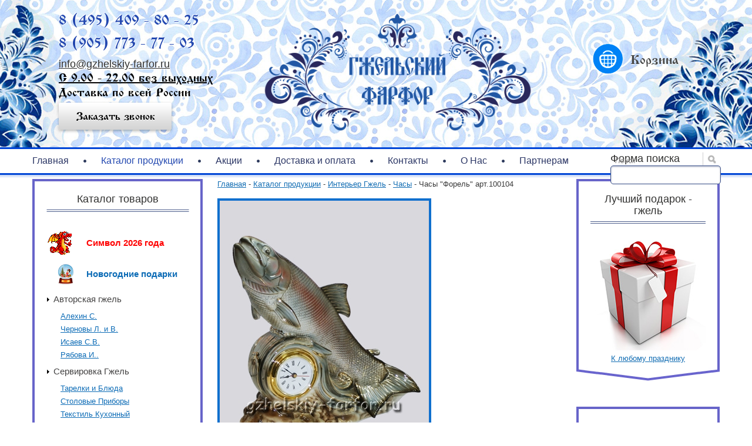

--- FILE ---
content_type: text/html; charset=utf-8
request_url: https://gzhelskiy-farfor.ru/katalog/chasy/chasy-forel-art100104
body_size: 9845
content:
<!DOCTYPE html PUBLIC "-//W3C//DTD XHTML+RDFa 1.0//EN"
  "http://www.w3.org/MarkUp/DTD/xhtml-rdfa-1.dtd">
<html xmlns="http://www.w3.org/1999/xhtml" xml:lang="ru" version="XHTML+RDFa 1.0" dir="ltr"
  xmlns:content="http://purl.org/rss/1.0/modules/content/"
  xmlns:dc="http://purl.org/dc/terms/"
  xmlns:foaf="http://xmlns.com/foaf/0.1/"
  xmlns:og="http://ogp.me/ns#"
  xmlns:rdfs="http://www.w3.org/2000/01/rdf-schema#"
  xmlns:sioc="http://rdfs.org/sioc/ns#"
  xmlns:sioct="http://rdfs.org/sioc/types#"
  xmlns:skos="http://www.w3.org/2004/02/skos/core#"
  xmlns:xsd="http://www.w3.org/2001/XMLSchema#">

<head profile="http://www.w3.org/1999/xhtml/vocab">
	<base href="https://gzhelskiy-farfor.ru" />
  <meta http-equiv="Content-Type" content="text/html; charset=utf-8" />
<link rel="shortcut icon" href="https://gzhelskiy-farfor.ru/sites/all/themes/mytheme/favicon.ico" type="image/vnd.microsoft.icon" />
<link rel="shortlink" href="/node/2179" />
  <title>Часы &quot;Форель&quot; арт.100104 - Гжельский Фарфор</title>
  <style type="text/css" media="all">
@import url("https://gzhelskiy-farfor.ru/modules/system/system.base.css?rpb2ll");
@import url("https://gzhelskiy-farfor.ru/modules/system/system.menus.css?rpb2ll");
@import url("https://gzhelskiy-farfor.ru/modules/system/system.messages.css?rpb2ll");
@import url("https://gzhelskiy-farfor.ru/modules/system/system.theme.css?rpb2ll");
</style>
<style type="text/css" media="all">
@import url("https://gzhelskiy-farfor.ru/modules/comment/comment.css?rpb2ll");
@import url("https://gzhelskiy-farfor.ru/modules/field/theme/field.css?rpb2ll");
@import url("https://gzhelskiy-farfor.ru/modules/node/node.css?rpb2ll");
@import url("https://gzhelskiy-farfor.ru/modules/search/search.css?rpb2ll");
@import url("https://gzhelskiy-farfor.ru/modules/user/user.css?rpb2ll");
@import url("https://gzhelskiy-farfor.ru/sites/all/modules/views/css/views.css?rpb2ll");
</style>
<style type="text/css" media="all">
@import url("https://gzhelskiy-farfor.ru/sites/all/modules/colorbox/styles/default/colorbox_style.css?rpb2ll");
@import url("https://gzhelskiy-farfor.ru/sites/all/modules/ctools/css/ctools.css?rpb2ll");
@import url("https://gzhelskiy-farfor.ru/sites/all/modules/commerce/modules/product/theme/commerce_product.theme.css?rpb2ll");
</style>
<style type="text/css" media="all">
@import url("https://gzhelskiy-farfor.ru/sites/all/themes/mytheme/style.css?rpb2ll");
@import url("https://gzhelskiy-farfor.ru/sites/all/themes/mytheme/libs/jquery.jscrollpane.css?rpb2ll");
</style>
<style type="text/css" media="print">
@import url("https://gzhelskiy-farfor.ru/sites/all/themes/mytheme/print.css?rpb2ll");
</style>
  <script type="text/javascript" src="https://gzhelskiy-farfor.ru/misc/jquery.js?v=1.4.4"></script>
<script type="text/javascript" src="https://gzhelskiy-farfor.ru/misc/jquery.once.js?v=1.2"></script>
<script type="text/javascript" src="https://gzhelskiy-farfor.ru/misc/drupal.js?rpb2ll"></script>
<script type="text/javascript" src="https://gzhelskiy-farfor.ru/sites/default/files/languages/ru_AVdrHj652IbTwf2ArBYHGmF2DP9L7kg3ZDg4zvL7q90.js?rpb2ll"></script>
<script type="text/javascript" src="https://gzhelskiy-farfor.ru/sites/all/libraries/colorbox/jquery.colorbox-min.js?rpb2ll"></script>
<script type="text/javascript" src="https://gzhelskiy-farfor.ru/sites/all/modules/colorbox/js/colorbox.js?rpb2ll"></script>
<script type="text/javascript" src="https://gzhelskiy-farfor.ru/sites/all/modules/colorbox/styles/default/colorbox_style.js?rpb2ll"></script>
<script type="text/javascript" src="https://gzhelskiy-farfor.ru/misc/ajax.js?rpb2ll"></script>
<script type="text/javascript" src="https://gzhelskiy-farfor.ru/sites/all/themes/mytheme/libs/jquery.min.js?rpb2ll"></script>
<script type="text/javascript" src="https://gzhelskiy-farfor.ru/sites/all/themes/mytheme/libs/jquery.mousewheel.js?rpb2ll"></script>
<script type="text/javascript" src="https://gzhelskiy-farfor.ru/sites/all/themes/mytheme/libs/jquery.jscrollpane.min.js?rpb2ll"></script>
<script type="text/javascript" src="https://gzhelskiy-farfor.ru/sites/all/themes/mytheme/libs/jquery.color.js?rpb2ll"></script>
<script type="text/javascript" src="https://gzhelskiy-farfor.ru/sites/all/themes/mytheme/libs/jquery.maskedinput.js?rpb2ll"></script>
<script type="text/javascript" src="https://gzhelskiy-farfor.ru/sites/all/themes/mytheme/lib.js?rpb2ll"></script>
<script type="text/javascript" src="https://gzhelskiy-farfor.ru/sites/all/themes/mytheme/script.js?rpb2ll"></script>
<script type="text/javascript">
<!--//--><![CDATA[//><!--
jQuery.extend(Drupal.settings, {"basePath":"\/","pathPrefix":"","ajaxPageState":{"theme":"mytheme","theme_token":"WxTLoMCUinzfGNKsZHqiYnPrvUv2O_MU3JZ1ATW-clY","js":{"misc\/jquery.js":1,"misc\/jquery.once.js":1,"misc\/drupal.js":1,"public:\/\/languages\/ru_AVdrHj652IbTwf2ArBYHGmF2DP9L7kg3ZDg4zvL7q90.js":1,"sites\/all\/libraries\/colorbox\/jquery.colorbox-min.js":1,"sites\/all\/modules\/colorbox\/js\/colorbox.js":1,"sites\/all\/modules\/colorbox\/styles\/default\/colorbox_style.js":1,"sites\/all\/themes\/mytheme\/libs\/jquery.min.js":1,"sites\/all\/themes\/mytheme\/libs\/jquery.mousewheel.js":1,"sites\/all\/themes\/mytheme\/libs\/jquery.jscrollpane.min.js":1,"sites\/all\/themes\/mytheme\/libs\/jquery.color.js":1,"sites\/all\/themes\/mytheme\/libs\/jquery.maskedinput.js":1,"sites\/all\/themes\/mytheme\/lib.js":1,"sites\/all\/themes\/mytheme\/script.js":1,"misc\/ajax.js":1},"css":{"modules\/system\/system.base.css":1,"modules\/system\/system.menus.css":1,"modules\/system\/system.messages.css":1,"modules\/system\/system.theme.css":1,"modules\/comment\/comment.css":1,"modules\/field\/theme\/field.css":1,"modules\/node\/node.css":1,"modules\/search\/search.css":1,"modules\/user\/user.css":1,"sites\/all\/modules\/views\/css\/views.css":1,"sites\/all\/modules\/colorbox\/styles\/default\/colorbox_style.css":1,"sites\/all\/modules\/ctools\/css\/ctools.css":1,"sites\/all\/modules\/commerce\/modules\/product\/theme\/commerce_product.theme.css":1,"sites\/all\/themes\/mytheme\/style.css":1,"sites\/all\/themes\/mytheme\/libs\/jquery.jscrollpane.css":1,"sites\/all\/themes\/mytheme\/print.css":1}},"colorbox":{"transition":"elastic","speed":"350","opacity":"0.85","slideshow":false,"slideshowAuto":true,"slideshowSpeed":"2500","slideshowStart":"start slideshow","slideshowStop":"stop slideshow","current":"{current} \u0438\u0437 {total}","previous":"\u00ab \u041d\u0430\u0437\u0430\u0434","next":"\u0412\u043f\u0435\u0440\u0435\u0434 \u00bb","close":"\u0417\u0430\u043a\u0440\u044b\u0442\u044c","overlayClose":true,"maxWidth":"98%","maxHeight":"98%","initialWidth":"300","initialHeight":"250","fixed":true,"scrolling":true,"mobiledetect":true,"mobiledevicewidth":"480px"}});
//--><!]]>
</script>
  <script>
  (function(i,s,o,g,r,a,m){i['GoogleAnalyticsObject']=r;i[r]=i[r]||function(){
  (i[r].q=i[r].q||[]).push(arguments)},i[r].l=1*new Date();a=s.createElement(o),
  m=s.getElementsByTagName(o)[0];a.async=1;a.src=g;m.parentNode.insertBefore(a,m)
  })(window,document,'script','//www.google-analytics.com/analytics.js','ga');

  ga('create', 'UA-72538978-1', 'auto');
  ga('send', 'pageview');

</script>
</head>
<body class="html not-front not-logged-in no-sidebars page-node page-node- page-node-2179 node-type-product fon" >
    
<div id="site">
		<div class="site-bg" style="background-image: url(https://gzhelskiy-farfor.ru/sites/default/files/field/bg/bg_new.jpg); height: 442px;">
		<div id="header" class="site-region">
			<div class="wrapper">
				<div class="logo">
                  <a href="/">
                    <img src="https://gzhelskiy-farfor.ru/sites/all/themes/mytheme/logo.png" style="width:60%; height:50%;" alt="Гжельский Фарфор" title="Гжельский Фарфор" />
                  </a>
				</div> 
				
								  <div class="region region-header">
    <div id="block-block-3" class="block block-block">
<div class="block-in">
    
  <div class="content">
    <p class="phone" style="margin-bottom:10px; margin-top:10px;">8 (495) 409 - 80 - 25</p>
<p class="phone" style="margin-bottom:10px; margin-top:10px;">8 (905) 773 - 77 - 03</p>
<p class="mail" style="margin-bottom:0px; margin-top:10px;"><a href="mailto:info@gzhelskiy-farfor.ru">info@gzhelskiy-farfor.ru</a></p>
<p class="infotop"><a href="/kontakty" class="infotop">С 9.00 - 22.00 без выходных</a></p>
<div class="infotop">Доставка по всей России </div>
<div class="callback"><span class="btn" rel="729">Заказать звонок</span></div>
  </div>
</div>
</div><div id="block-commerce-cart-cart" class="block block-commerce-cart">
<div class="block-in">
    
  <div class="content">
    <div class="cart-empty-block">Корзина</div>  </div>
</div>
</div>  </div>
			</div>
		</div><!-- header -->

					<div id="logomenu" class="site-region">
				<div class="wrapper">  <div class="region region-logomenu">
    <div id="block-menu-block-1" class="block block-menu-block">
<div class="block-in">
    
  <div class="content">
    <div class="menu-block-wrapper menu-block-1 menu-name-main-menu parent-mlid-0 menu-level-1">
  <ul class="menu"><li class="first leaf menu-mlid-237"><a href="/">Главная</a></li>
<li class="leaf active-trail menu-mlid-730"><a href="/katalog" class="active-trail">Каталог продукции</a></li>
<li class="leaf menu-mlid-1187"><a href="http://gzhelskiy-farfor.ru/gzhel-k-lyubomu-prazdniku" title="">Акции</a></li>
<li class="leaf menu-mlid-733"><a href="/dostavka-i-oplata">Доставка и оплата</a></li>
<li class="leaf menu-mlid-734"><a href="/kontakty">Контакты</a></li>
<li class="leaf menu-mlid-747"><a href="/o-nas">О Нас</a></li>
<li class="last leaf menu-mlid-884"><a href="/dileram">Партнерам</a></li>
</ul></div>
  </div>
</div>
</div><div id="block-search-form" class="block block-search">
<div class="block-in">
    
  <div class="content">
    <form action="/katalog/chasy/chasy-forel-art100104" method="post" id="search-block-form" accept-charset="UTF-8"><div><div class="container-inline">
      <h2 class="element-invisible">Форма поиска</h2>
    <div class="form-item form-type-textfield form-item-search-block-form">
  <label class="element-invisible" for="edit-search-block-form--2">Поиск </label>
 <input title="Введите ключевые слова для поиска." type="text" id="edit-search-block-form--2" name="search_block_form" value="" size="15" maxlength="128" class="form-text" />
</div>
<div class="form-actions form-wrapper" id="edit-actions"><input type="submit" id="edit-submit--2" name="op" value="Поиск" class="form-submit" /></div><input type="hidden" name="form_build_id" value="form-xaNJRd97xTV3AGdMSTutLFM9M3cAg9cMCG2a4dbfOFM" />
<input type="hidden" name="form_id" value="search_block_form" />
</div>
</div></form>  </div>
</div>
</div>  </div>
</div>
			</div>
			</div>

	
	
    <div id="main_body" class="site-region">
	
	<!-- Тут можно бахнуть блок над контентом, после шапки-->
	
	
	<!-- Закрываем блок -->

		<div class="wrapper">
						<div id="left" class="sidebar">  <div class="region region-left">
    <div id="block-menu-block-2" class="block block-menu-block">
<div class="block-in">
    <div class="block-title">
  	<span>Каталог товаров</span>
  </div>
  
  <div class="content">
    <div class="menu-block-wrapper menu-block-2 menu-name-menu-catalog parent-mlid-0 menu-level-1">
  <ul class="menu"><li class="first leaf menu-mlid-866"><a href="/katalog/simvol-2024-goda" title="Символ 2026 года">Символ 2026 года</a></li>
<li class="leaf menu-mlid-1201"><a href="/katalog/novogodnie-podarki" title="Новогодние подарки">Новогодние подарки</a></li>
<li class="expanded menu-mlid-723"><a href="/katalog/avtorskaya-gzhel" title="Авторская гжель">Авторская гжель</a><ul class="menu"><li class="first leaf menu-mlid-727"><a href="/katalog/alehin-s" title="Алехин С.">Алехин С.</a></li>
<li class="leaf menu-mlid-728"><a href="/katalog/chernovy-l-i-v" title="Черновы Л. и В.">Черновы Л. и В.</a></li>
<li class="leaf menu-mlid-729"><a href="/katalog/isaev-sv" title="Исаев С.В.">Исаев С.В.</a></li>
<li class="last leaf menu-mlid-815"><a href="/katalog/ryabova" title="Рябова И..">Рябова И..</a></li>
</ul></li>
<li class="expanded menu-mlid-817"><a href="/katalog/servirovka-gzhel" title="Сервировка Гжель">Сервировка Гжель</a><ul class="menu"><li class="first leaf menu-mlid-825"><a href="/katalog/tarelki-i-blyuda" title="Тарелки и Блюда">Тарелки и Блюда</a></li>
<li class="leaf menu-mlid-824"><a href="/katalog/stolovye-pribory" title="Столовые Приборы">Столовые Приборы</a></li>
<li class="leaf menu-mlid-826"><a href="/katalog/tekstil-kuhonnyy" title="Текстиль Кухонный">Текстиль Кухонный</a></li>
<li class="leaf menu-mlid-818"><a href="/katalog/maslenki-emkosti-dlya-masla" title="Масленки (Емкости Для Масла)">Масленки (Емкости Для Масла)</a></li>
<li class="leaf menu-mlid-823"><a href="/katalog/sousniki" title="Соусники">Соусники</a></li>
<li class="leaf menu-mlid-822"><a href="/katalog/salfetnicy" title="Салфетницы">Салфетницы</a></li>
<li class="leaf menu-mlid-819"><a href="/katalog/molochniki-i-slivochniki" title="Молочники и Сливочники">Молочники и Сливочники</a></li>
<li class="leaf menu-mlid-820"><a href="/katalog/nabory-dlya-speciy-i-solonki" title="Наборы Для Специй и Солонки">Наборы Для Специй и Солонки</a></li>
<li class="leaf menu-mlid-821"><a href="/katalog/razdelochnye-doski" title="Разделочные Доски">Разделочные Доски</a></li>
<li class="leaf menu-mlid-827"><a href="/katalog/hlebnicy-i-suharnicy" title="Хлебницы и Сухарницы">Хлебницы и Сухарницы</a></li>
<li class="last leaf menu-mlid-828"><a href="/katalog/podnosy" title="Подносы">Подносы</a></li>
</ul></li>
<li class="expanded menu-mlid-829"><a href="/katalog/zakuski-gzhel" title="Закуски Гжель">Закуски Гжель</a><ul class="menu"><li class="first leaf menu-mlid-830"><a href="/katalog/ikornicy-i-shprotnicy" title="Икорницы и Шпротницы">Икорницы и Шпротницы</a></li>
<li class="leaf menu-mlid-831"><a href="/katalog/menazhnicy" title="Менажницы">Менажницы</a></li>
<li class="leaf menu-mlid-833"><a href="/katalog/seledochnicy" title="Селедочницы">Селедочницы</a></li>
<li class="last leaf menu-mlid-832"><a href="/katalog/salatnicy" title="Салатницы">Салатницы</a></li>
</ul></li>
<li class="expanded menu-mlid-834"><a href="/katalog/podacha-blyud-gzhel" title="Подача блюд Гжель">Подача блюд Гжель</a><ul class="menu"><li class="first leaf menu-mlid-837"><a href="/katalog/lotki-formy" title="Лотки, Формы">Лотки, Формы</a></li>
<li class="last leaf menu-mlid-835"><a href="/katalog/blinnicy" title="Блинницы">Блинницы</a></li>
</ul></li>
<li class="leaf menu-mlid-838"><a href="/katalog/zharoprochnaya-posuda-gzhel" title="Жаропрочная посуда Гжель">Жаропрочная посуда Гжель</a></li>
<li class="expanded menu-mlid-839"><a href="/katalog/chaepitie-gzhel" title="Чаепитие Гжель">Чаепитие Гжель</a><ul class="menu"><li class="first leaf menu-mlid-840"><a href="/katalog/bokaly-chashki-blyudca" title="Бокалы, чашки, блюдца">Бокалы, чашки, блюдца</a></li>
<li class="leaf menu-mlid-841"><a href="/katalog/chaynye-i-kofeynye-pary" title="Чайные и Кофейные пары">Чайные и Кофейные пары</a></li>
<li class="leaf menu-mlid-842"><a href="/katalog/rozetki-medovnicy-limonnicy" title="Розетки, Медовницы, Лимонницы">Розетки, Медовницы, Лимонницы</a></li>
<li class="leaf menu-mlid-843"><a href="/katalog/konfetnicy-fruktovnicy" title="Конфетницы, Фруктовницы">Конфетницы, Фруктовницы</a></li>
<li class="leaf menu-mlid-844"><a href="/katalog/chayniki-kofeyniki-turki" title="Чайники, Кофейники, Турки">Чайники, Кофейники, Турки</a></li>
<li class="leaf menu-mlid-845"><a href="/katalog/pirozhnicy-tortnicy" title="Пирожницы, Тортницы">Пирожницы, Тортницы</a></li>
<li class="leaf menu-mlid-846"><a href="/katalog/samovary-farforovye" title="Самовары фарфоровые">Самовары фарфоровые</a></li>
<li class="last leaf menu-mlid-847"><a href="/katalog/saharnicy" title="Сахарницы">Сахарницы</a></li>
</ul></li>
<li class="expanded menu-mlid-848"><a href="/katalog/sosudy-gzhel" title="Сосуды Гжель">Сосуды Гжель</a><ul class="menu"><li class="first leaf menu-mlid-849"><a href="/katalog/banki-dlya-sypuchih-produktov" title="Банки для сыпучих продуктов">Банки для сыпучих продуктов</a></li>
<li class="leaf menu-mlid-851"><a href="/katalog/pivnye-kruzhki" title="Пивные кружки">Пивные кружки</a></li>
<li class="leaf menu-mlid-852"><a href="/katalog/shtofy-stopki" title="Штофы, Стопки">Штофы, Стопки</a></li>
<li class="last leaf menu-mlid-850"><a href="/katalog/kuvshiny-kvasniki" title="Кувшины, Квасники">Кувшины, Квасники</a></li>
</ul></li>
<li class="expanded menu-mlid-853"><a href="/katalog/servizy-gzhel" title="Сервизы Гжель">Сервизы Гжель</a><ul class="menu"><li class="first leaf menu-mlid-854"><a href="/katalog/chaynye-kofeynye" title="Чайные, Кофейные">Чайные, Кофейные</a></li>
<li class="leaf menu-mlid-855"><a href="/katalog/stolovye" title="Столовые">Столовые</a></li>
<li class="last leaf menu-mlid-856"><a href="/katalog/nabory-podarochnye" title="Наборы подарочные">Наборы подарочные</a></li>
</ul></li>
<li class="expanded active-trail menu-mlid-857"><a href="/katalog/interer-gzhel" title="Интерьер Гжель" class="active-trail">Интерьер Гжель</a><ul class="menu"><li class="first leaf menu-mlid-858"><a href="/katalog/vazy" title="Вазы">Вазы</a></li>
<li class="leaf menu-mlid-859"><a href="/katalog/elementy-dekora" title="Элементы декора">Элементы декора</a></li>
<li class="leaf menu-mlid-860"><a href="/katalog/lyustry-lampy-svetilniki" title="Люстры, Лампы, Светильники">Люстры, Лампы, Светильники</a></li>
<li class="leaf menu-mlid-861"><a href="/katalog/plaketki-tarelki-nastennye" title="Плакетки (Тарелки настенные)">Плакетки (Тарелки настенные)</a></li>
<li class="leaf menu-mlid-862"><a href="/katalog/podsvechniki" title="Подсвечники">Подсвечники</a></li>
<li class="last leaf active-trail menu-mlid-863"><a href="/katalog/chasy" title="Часы" class="active-trail">Часы</a></li>
</ul></li>
<li class="expanded menu-mlid-864"><a href="/katalog/suveniry-gzhel" title="Сувениры Гжель">Сувениры Гжель</a><ul class="menu"><li class="first leaf menu-mlid-865"><a href="/katalog/skazochnye-personazhi" title="Сказочные персонажи">Сказочные персонажи</a></li>
<li class="leaf menu-mlid-867"><a href="/katalog/predmety" title="Предметы">Предметы</a></li>
<li class="leaf menu-mlid-868"><a href="/katalog/zhivotnye" title="Животные">Животные</a></li>
<li class="leaf menu-mlid-869"><a href="/katalog/skulptura" title="Скульптура">Скульптура</a></li>
<li class="leaf menu-mlid-870"><a href="/katalog/magnity-suvenirnye" title="Магниты сувенирные">Магниты сувенирные</a></li>
<li class="last leaf menu-mlid-871"><a href="/katalog/shkatulki" title="Шкатулки">Шкатулки</a></li>
</ul></li>
<li class="expanded menu-mlid-872"><a href="/katalog/pravoslavnaya-tema-gzhel" title="Православная тема Гжель">Православная тема Гжель</a><ul class="menu"><li class="first leaf menu-mlid-873"><a href="/katalog/ikony" title="Иконы">Иконы</a></li>
<li class="leaf menu-mlid-874"><a href="/katalog/kioty" title="Киоты">Киоты</a></li>
<li class="leaf menu-mlid-875"><a href="/katalog/pashalnicy" title="Пасхальницы">Пасхальницы</a></li>
<li class="last leaf menu-mlid-876"><a href="/katalog/cerkovnye-atributy" title="Церковные атрибуты">Церковные атрибуты</a></li>
</ul></li>
<li class="leaf menu-mlid-877"><a href="/katalog/detskaya-posuda-gzhel" title="Детская посуда Гжель">Детская посуда Гжель</a></li>
<li class="last leaf menu-mlid-724"><a href="/katalog/samovary" title="Самовары">Самовары</a></li>
</ul></div>
  </div>
</div>
</div><div id="block-block-15" class="block block-block">
<div class="block-in">
    <div class="block-title">
  	<span>Скидки</span>
  </div>
  
  <div class="content">
    <p>Для организаций скидка 10% при покупке свыше 10000 рублей.</p>
<script type="text/javascript" src="//cp.onicon.ru/loader/54d0d3d672d22cf9088b45a6.js"></script>  </div>
</div>
</div>  </div>
</div>			<div id="center" class="side-left side-right">
												<a id="main-content"></a>
				<div class="breadcrumb"><a href="/">Главная</a> - <a href="/katalog">Каталог продукции</a> - <a href="/katalog/interer-gzhel">Интерьер Гжель</a> - <a href="/katalog/chasy">Часы</a> - Часы &quot;Форель&quot; арт.100104</div>																<div class="clearfix">
				
					  <div class="region region-content">
    <div id="block-system-main" class="block block-system">
<div class="block-in">
    
  <div class="content">
    <div id="node-2179" class="node product full odd">
		    
    					<div class="field-name-field-images">
				<div class="slider">
					<div class="s-imgs">
						<div class="s-imgs-in">
															<div class="s-slide s-slide-0"><img typeof="foaf:Image" src="https://gzhelskiy-farfor.ru/sites/default/files/styles/product_b/public/field/image/product/94_0.jpg?itok=seNq8zuG" width="356" height="476" alt="" /></div>
													</div>
					</div>
									</div>
			</div>
				<div class="product-info">
			<h1>Часы "Форель" арт.100104</h1>
			  <div class="commerce-product-sku">
          <div class="commerce-product-sku-label">
        Артикул:      </div>
        100104  </div>
			<div class="field field-name-field-size field-type-text field-label-inline clearfix">
      <div class="field-label">Размер:&nbsp;</div>
    <div class="field-items">
          <div class="field-item even">300 х 140 х 310 </div>
      </div>
</div>
			<div class="field field-name-field-availability field-type-list-boolean field-label-inline clearfix">
      <div class="field-label">Наличие:&nbsp;</div>
    <div class="field-items">
          <div class="field-item even">Есть в наличии</div>
      </div>
</div>
									<div class="field field-name-body field-type-text-with-summary field-label-hidden">
    <div class="field-items">
          <div class="field-item even" property="content:encoded"><p style="margin: 0px 0px 1em; padding: 0px; font-family: Arial, sans-serif; font-size: 13px; text-align: center;">Обращаем Ваше внимание, что роспись на всех изделиях сделана вручную. Рисунок на изделии может отличаться от изображения на фотографии.</p>
<div> </div>
</div>
      </div>
</div>
			<div class="cart-form">
				<div class="title">Добавить товар в корзину</div>
				<div class="price">

18350<span> руб.</span>


</div>
				<div class="field field-name-field-product field-type-commerce-product-reference field-label-hidden">
    <div class="field-items">
          <div class="field-item even"><form class="commerce-add-to-cart commerce-cart-add-to-cart-form-2126" action="/katalog/chasy/chasy-forel-art100104" method="post" id="commerce-cart-add-to-cart-form-2126" accept-charset="UTF-8"><div><input type="hidden" name="product_id" value="2126" />
<input type="hidden" name="form_build_id" value="form-hKYM9YWowSRYSWO6Rh2OSsNrFr2HWU0EdYQXrtC3I8o" />
<input type="hidden" name="form_id" value="commerce_cart_add_to_cart_form_2126" />
<div id="edit-line-item-fields" class="form-wrapper"></div><div class="form-item form-type-textfield form-item-quantity">
  <label for="edit-quantity">Количество </label>
 <input type="text" id="edit-quantity" name="quantity" value="1" size="5" maxlength="128" class="form-text" />
</div>
<input type="submit" id="edit-submit" name="op" value="Хочу купить" class="form-submit" /></div></form></div>
      </div>
</div>
			</div>
		</div>
			</div>  </div>
</div>
</div>  </div>
				</div>
							</div> <!-- /#center -->
			<div id="right" class="sidebar">  <div class="region region-right">
    <div id="block-block-13" class="block block-block">
<div class="block-in">
    <div class="block-title">
  	<span>Лучший подарок -  гжель</span>
  </div>
  
  <div class="content">
    <p style="text-align: center;"><a href="/gzhel-k-lyubomu-prazdniku"><img src="/sites/all/themes/mytheme/images/gift.jpg" /><br />
	К любому празднику</a></p>
  </div>
</div>
</div><div id="block-block-8" class="block block-block">
<div class="block-in">
    <div class="block-title">
  	<span>Новинки Гжели в красках</span>
  </div>
  
  <div class="content">
    <p><iframe allowfullscreen="" frameborder="0" src="https://www.youtube.com/embed/AhMmQxT9pGA" width="190"></iframe></p>
<p><iframe allowfullscreen="" frameborder="0" src="https://www.youtube.com/embed/3JMC3ArJmy0" width="190"></iframe></p>
  </div>
</div>
</div><div id="block-block-7" class="block block-block">
<div class="block-in">
    <div class="block-title">
  	<span>Уникальные работы мастеров</span>
  </div>
  
  <div class="content">
    <div style="text-align:center;">
<span><a href="/katalog/chernovy-l-i-v/shtof-snegovik-art2898"><img alt="" src="/sites/default/files/styles/product_b/public/field/image/product/78.jpg?itok=7n-ShdS8" style="height: 134px; width: 100px;" /></a></span>

<span><a href="/katalog/chernovy-l-i-v/suvenir-novogodniy-shar-art4367"><img alt="" src="/sites/default/files/styles/product_b/public/field/image/product/306.jpg?itok=qkRJ6oZr" style="height: 134px; width: 100px;" /> </a></span>
</div>
  </div>
</div>
</div>  </div>
</div>		</div>
	</div> <!-- /#main_body -->
<script src="//static-login.sendpulse.com/apps/fc3/build/loader.js" sp-form-id="8d2da2960db2789c2bc52279781fe5e74f344c548e15ddc4944d0a4a1adf5ccb"></script>
	<div id="footer" class="site-region">
	<script type="text/javascript">

  var _gaq = _gaq || [];
  _gaq.push(['_setAccount', 'UA-56141109-1']);
  _gaq.push(['_trackPageview']);

  (function() {
    var ga = document.createElement('script'); ga.type = 'text/javascript'; ga.async = true;
    ga.src = ('https:' == document.location.protocol ? 'https://ssl' : 'http://www') + '.google-analytics.com/ga.js';
    var s = document.getElementsByTagName('script')[0]; s.parentNode.insertBefore(ga, s);
  })();

  
</script>
<script type="text/javascript">document.write('<script type="text/javascript" charset="utf-8" async="true" id="onicon_loader" src="http://cp.onicon.ru/js/simple_loader.js?site_id=54d0d3d672d22cf9088b45a6&srv=2&' + (new Date).getTime() + '"></scr' + 'ipt>');</script>

<!--<script>  

function ojidanieNG()  
{  
  var today = new Date();  
   
  var BigDay = new Date("January 01, 2016");  
  var timeLeft = (BigDay.getTime() - today.getTime());  
   
  var e_daysLeft = timeLeft / 86400000;  
  var daysLeft = Math.floor(e_daysLeft);  
  
  var daysLeft_str = String(daysLeft);
  var str_count = daysLeft_str.length;
  var last_num = daysLeft_str.substr(-1);
  console.log(last_num);
  
  var ny_days = "дней";
  
  switch (last_num) {
  case "1":
    ny_days = "день";
    break;
  case "2":
     ny_days = "дня";
    break;
  case "3":
     ny_days = "дня";
    break;
   case "4":
     ny_days = "дня";
    break;
  default:
    ny_days = "дней";
}
  //var num = daysLeft_str(str_count);
	//alert("nn="+str_count);
   
  if (BigDay.getTime() > today.getTime() )  
  document.getElementById("ny_date").innerHTML = '<font color="#c00"><b>До Нового Года:</b></font><br><b><div style="font-size:18px; color:#2348b0;">'+daysLeft+' '+ny_days+'</div>'
  else  
  document.getElementById("ny_date").innerHTML = '<b>Поздравляем с <font color=red>Новым годом!</font>!!!</b>'  
}  
setInterval("ojidanieNG()", 50)  
</script>-->

		<div class="wrapper">
			<div class="wrapper-in">
				<div class="footer">  <div class="region region-footer">
    <div id="block-block-4" class="block block-block">
<div class="block-in">
    
  <div class="content">
    <p><u><a href="/kupit-gzhel-v-moskve" target="_self"><span style="color: rgb(0, 0, 255);">Гжель в Москве</span></a></u>    <u><a href="/kupit-posudu-iz-gzheli" target="_self"><span style="color: rgb(0, 0, 255);">Посуда из гжели</span></a></u>    <u><a href="/kupit-suveniry-iz-gzheli" target="_self"><span style="color: rgb(0, 0, 255);">Сувениры из гжели</span></a></u>    <u><a href="/kupit-serviz-iz-gzheli" target="_self"><span style="color: rgb(0, 0, 255);">Сервиз из гжели</span></a></u>    <u><a href="/kupit-chashki-iz-gzheli" target="_self"><span style="color: rgb(0, 0, 255);">Чашки из гжели</span></a></u>    <u><a href="/kupit-tarelki-iz-gzheli" target="_self"><span style="color: rgb(0, 0, 255);">Тарелки из гжели</span></a></u>    <u><a href="/cena-statujetki-iz-gzheli" target="_self"><span style="color: rgb(0, 0, 255);">Цена на статуэтки из гжели</span></a></u>    </p>
<p><u><a href="/nedorogaja-gzhel" target="_self"><span style="color: rgb(0, 0, 255);">Недорогая гжель</span></a></u>    <u><a href="/cena-na-gzhel" target="_self"><span style="color: rgb(0, 0, 255);">Цена на гжель</span></a></u>    <u><a href="/koza-iz-gzheli" target="_self"><span style="color: rgb(0, 0, 255);">Коза из гжели</span></a></u>    <u><a href="/kupit-figurki-iz-gzheli" target="_self"><span style="color: rgb(0, 0, 255);">Фигурки из гжели</span></a></u>    <u><a href="/konfetnica-iz-gzheli" target="_self"><span style="color: rgb(0, 0, 255);">Конфетница из гжели</span></a></u>    <u><a href="/podsvechniki-iz-gzheli" target="_self"><span style="color: rgb(0, 0, 255);">Подсвечники из гжели</span></a></u></p>
<p> </p>
  </div>
</div>
</div><div id="block-block-2" class="block block-block">
<div class="block-in">
    
  <div class="content">
    <p>
	<span style="font-size:14px;"><span style="font-family:times new roman,times,serif;">Все права защищены.</span></span> <img src="/sites/all/themes/mytheme/images/oplata.png" style="    padding-left: 120px;" /><br />
	 </p>
  </div>
</div>
</div><div id="block-block-20" class="block block-block">
<div class="block-in">
    
  <div class="content">
    <!-- Yandex.Metrika counter -->
<script type="text/javascript">
    (function (d, w, c) {
        (w[c] = w[c] || []).push(function() {
            try {
                w.yaCounter27748752 = new Ya.Metrika({
                    id:27748752,
                    clickmap:true,
                    trackLinks:true,
                    accurateTrackBounce:true,
                    webvisor:true
                });
            } catch(e) { }
        });

        var n = d.getElementsByTagName("script")[0],
            s = d.createElement("script"),
            f = function () { n.parentNode.insertBefore(s, n); };
        s.type = "text/javascript";
        s.async = true;
        s.src = "https://mc.yandex.ru/metrika/watch.js";

        if (w.opera == "[object Opera]") {
            d.addEventListener("DOMContentLoaded", f, false);
        } else { f(); }
    })(document, window, "yandex_metrika_callbacks");
</script>
<noscript><div><img src="https://mc.yandex.ru/watch/27748752" style="position:absolute; left:-9999px;" alt="" /></div></noscript>
<!-- /Yandex.Metrika counter -->  </div>
</div>
</div>  </div>
</div>
				<div class="counter"></div>
				<div style="float:left; padding:0 0 0 25px; color:#898887;">
					<div itemscope="" itemtype="http://schema.org/LocalBusiness" class="footblock" style="border: none;">
                <div itemprop="name" class="text" style="font-size: 15px;">Гжельский фарфор</div>
                <div id="contacts_bottom">
				<div class="text" ><span itemprop="telephone">+7 (495) 409-80-25</span>, <span itemprop="telephone">+7(905)773-77-03</span></div>
				<div class="text" >E-mail: <span itemprop="email">info@gzhelskiy-farfor.ru</span></div>
				<div itemprop="address" itemscope="" itemtype="http://schema.org/PostalAddress" class="text" style="display: inline-block;"><span itemprop="addressLocality">Москва</span><span itemprop="streetAddress"> Ботанический переулок, д. 7, подъезд 1, этаж 3</span></div>
				<p>Часы работы:<br>
                 <time itemprop="openingHours" datetime="Mo-Fr 9:00&#8722;20:00">9:00 – 20:00 (ПН - ПТ)</time>, <time itemprop="openingHours" datetime="Sa 10:00&#8722;20:00">10:00 – 20:00(СБ)</time>,
                 <time itemprop="openingHours" datetime="Su 10:00&#8722;19:00">9:00 – 20:00 (ВС)</time>
                 </p>	
                </div>
            </div>
				</div>
			</div>
		</div>
		<div class="fl"></div>
		<div class="fr"></div>
	</div><!--footer-->
</div> <!-- site -->

<!-- Subscription Form -->

<style >.sp-force-hide { display: none;}.sp-form[sp-id="134913"] { display: block; background: rgba(255, 255, 255, 1); padding: 40px; width: 700px; max-width: 100%; border-radius: 0px; -moz-border-radius: 0px; -webkit-border-radius: 0px; font-family: Arial, "Helvetica Neue", sans-serif; background-repeat: no-repeat; background-position: center; background-size: contain; background-image: url(//login.sendpulse.com/files/emailservice/userfiles/7beb2cefbb5c47db61385b66e5d924ba7241155/fon_4.jpg);}.sp-form[sp-id="134913"] input[type="checkbox"] { display: inline-block; opacity: 1; visibility: visible;}.sp-form[sp-id="134913"] .sp-form-fields-wrapper { margin: 0 auto; width: 620px;}.sp-form[sp-id="134913"] .sp-form-control { background: rgba(255, 255, 255, 1); border-color: #0089bf; border-style: solid; border-width: 3px; font-size: 15px; padding-left: 8.75px; padding-right: 8.75px; border-radius: 0px; -moz-border-radius: 0px; -webkit-border-radius: 0px; height: 35px; width: 100%;}.sp-form[sp-id="134913"] .sp-field label { color: #444444; font-size: 13px; font-style: normal; font-weight: bold;}.sp-form[sp-id="134913"] .sp-button { border-radius: 0px; -moz-border-radius: 0px; -webkit-border-radius: 0px; background-color: #0089bf; color: #ffffff; width: auto; font-weight: 700; font-style: normal; font-family: Arial, sans-serif; box-shadow: inset 0 -2px 0 0 #005d82; -moz-box-shadow: inset 0 -2px 0 0 #005d82; -webkit-box-shadow: inset 0 -2px 0 0 #005d82;}.sp-form[sp-id="134913"] .sp-button-container { text-align: center; width: auto;}.sp-popup-outer { background: rgba(0, 0, 0, 0.5);}</style><div class="sp-form-outer sp-popup-outer sp-force-hide" style="background: rgba(0, 0, 0, 0.5);"><div id="sp-form-134913" sp-id="134913" sp-hash="8d2da2960db2789c2bc52279781fe5e74f344c548e15ddc4944d0a4a1adf5ccb" sp-lang="ru" class="sp-form sp-form-regular sp-form-popup sp-animation-rotate" sp-show-options="%7B%22satellite%22%3Afalse%2C%22maDomain%22%3A%22login.sendpulse.com%22%2C%22formsDomain%22%3A%22forms.sendpulse.com%22%2C%22condition%22%3A%22onCursorLeave%22%2C%22scrollTo%22%3A25%2C%22delay%22%3A10%2C%22repeat%22%3A3%2C%22background%22%3A%22rgba(0%2C%200%2C%200%2C%200.5)%22%2C%22position%22%3A%22bottom-right%22%2C%22animation%22%3A%22sp-animation-rotate%22%2C%22hideOnMobile%22%3Atrue%2C%22urlFilter%22%3Afalse%2C%22urlFilterConditions%22%3A%5B%7B%22force%22%3A%22hide%22%2C%22clause%22%3A%22contains%22%2C%22token%22%3A%22%22%7D%5D%2C%22analytics%22%3A%7B%22ga%22%3A%7B%22eventLabel%22%3A%22%D0%A4%D0%BE%D1%80%D0%BC%D0%B0_%D0%BF%D0%BE%D0%B4%D0%BF%D0%B8%D1%81%D0%BA%D0%B8_1%22%2C%22send%22%3Afalse%7D%2C%22ym%22%3A%7B%22counterId%22%3Anull%2C%22eventLabel%22%3Anull%2C%22targetId%22%3Anull%2C%22send%22%3Afalse%7D%7D%7D"><div class="sp-form-fields-wrapper"><button class="sp-btn-close ">&nbsp;</button><div class="sp-message"><div></div></div><form novalidate="" class="sp-element-container ui-sortable ui-droppable sp-field-nolabel "><div class="sp-field sp-field-full-width" sp-id="sp-b2e81e5d-bc91-4e82-a690-a062e444ce23"><div style="font-family: Arial, &quot;Helvetica Neue&quot;, sans-serif; line-height: 1.5;"><p style="text-align: center;"><strong><span style="font-size: 24px;">Подождите!</span></strong></p><p style="text-align: center;"><span style="font-size: 20px;">Оставьте свой e-mail и получите <strong>скидку 10%</strong><br></span><span style="font-size: 20px;">на любой заказ</span></p><p style="text-align: center;"><em>*Купон на скидку будет в письме</em></p></div></div><div class="sp-field " sp-id="sp-b3977280-c8af-4721-8624-0a52aa196bbe"><label class="sp-control-label"><span >Email</span><strong >*</strong></label><input type="email" sp-type="email" name="sform[email]" class="sp-form-control " placeholder="e-mail" sp-tips="%7B%22required%22%3A%22%D0%9E%D0%B1%D1%8F%D0%B7%D0%B0%D1%82%D0%B5%D0%BB%D1%8C%D0%BD%D0%BE%D0%B5%20%D0%BF%D0%BE%D0%BB%D0%B5%22%2C%22wrong%22%3A%22%D0%9D%D0%B5%D0%B2%D0%B5%D1%80%D0%BD%D1%8B%D0%B9%20email-%D0%B0%D0%B4%D1%80%D0%B5%D1%81%22%7D" required="required"></div><div class="sp-field sp-button-container " sp-id="sp-d3bafeea-8ede-497c-b291-41cc1207bb9d"><button id="sp-d3bafeea-8ede-497c-b291-41cc1207bb9d" class="sp-button">Получить скидку </button></div></form><div class="sp-link-wrapper sp-brandname__left"><a class="sp-link " target="_blank" href="https://sendpulse.com/ru/forms-powered-by-sendpulse?sn=YW5kcm9pZC1uYXZpLnJ1&amp;from=7241155"><span class="sp-link-img">&nbsp;</span><span translate="FORM.PROVIDED_BY">Предоставлено SendPulse</span></a></div></div></div></div><script type="text/javascript" src="//static-login.sendpulse.com/apps/fc3/build/default-handler.js?1570194226895"></script>

<!-- /Subscription Form -->

<div id="tabs">
			</div>
  </body>
</html>


--- FILE ---
content_type: text/plain
request_url: https://www.google-analytics.com/j/collect?v=1&_v=j102&a=2058937677&t=pageview&_s=1&dl=https%3A%2F%2Fgzhelskiy-farfor.ru%2Fkatalog%2Fchasy%2Fchasy-forel-art100104&ul=en-us%40posix&dt=%D0%A7%D0%B0%D1%81%D1%8B%20%22%D0%A4%D0%BE%D1%80%D0%B5%D0%BB%D1%8C%22%20%D0%B0%D1%80%D1%82.100104%20-%20%D0%93%D0%B6%D0%B5%D0%BB%D1%8C%D1%81%D0%BA%D0%B8%D0%B9%20%D0%A4%D0%B0%D1%80%D1%84%D0%BE%D1%80&sr=1280x720&vp=1280x720&_u=IEBAAEABAAAAACAAI~&jid=365578266&gjid=1329431872&cid=906163404.1768593679&tid=UA-72538978-1&_gid=1803554789.1768593679&_r=1&_slc=1&z=1265020425
body_size: -451
content:
2,cG-VTV4R9PCP5

--- FILE ---
content_type: application/x-javascript
request_url: https://gzhelskiy-farfor.ru/sites/all/themes/mytheme/script.js?rpb2ll
body_size: 778
content:
$(document).ready(function() {
	$('.block-search input.form-text').hideFocusLabels();

	var qty = $('.cart-form input.form-text');
	if(qty.length) {
		var pr = qty.parent();
		pr.append('<span class="up"></span><span class="down"></span>');
	}
	$('td.views-field-edit-quantity input.form-text').each(function() {
		var pr = $(this).parent();
		pr.append('<span class="up"></span><span class="down"></span>');
	});
	var up = $('span.up');
	up.bind('click', function() {
		change_qty($(this), 1);
	});
	var down = $('span.down');
	down.bind('click', function() {
		change_qty($(this), -1);
	});

	$('.views-view-grid tr').each(function() {
		$(this).find('td .node-title').setSameHeight();
		$(this).find('td .p-size').setSameHeight();
	});

	var productsR = $('.view-products-r, .view-slider-hits');
	if(productsR.length) {
		productsR.find('.node-title').setSameHeight();
		productsR.find('.p-size').setSameHeight();
	}

	$('.callback span.btn').bind('click', function() {
		if(!$(this).closest('.callback').find('.callback-form').length) {
			var id = $(this).attr('rel');
			var settings = {
				url: 'ajax_form_load',
				submit: {
					id: id
				}
			};
			var ajax = new Drupal.ajax(false, false, settings);
			ajax.options.complete = function() {
				//$('.callback .callback-form').animate({'opacity': 1}, 300);
			};
			ajax.options.type = 'POST';
			ajax.eventResponse(ajax, {});
		}
	});

	$(document).bind('click', function(event) {
		if(!$(event.target).closest('.callback-form').length) {
			$('.callback-form').remove();
		}
	});

	if($('body').hasClass('page-checkout')) {
		var leg = $('#center form fieldset').eq(1).find('legend');
		leg.addClass('visible');
		leg.find('span').text('Информация о покупателе и доставке');
	}
});

function change_qty(elem, num) {
	var pr = elem.parent();
	var qty = pr.find('input.form-text');
	var qty_val = parseInt(qty.val());
	if(qty_val > 0) {
		qty.val(qty_val + num);
	} else {
		if(num != -1 ) {
			qty.val(1);
		}
	}
}

var slider = new lib_slider('#slider .slider', 'fader', {auto: true, contevent: 'click', delay: 7000, speed: 600});
var slider_imgs = new lib_slider('.field-name-field-images .slider', 'fader', {auto: false, contevent: 'click', delay: 7000, speed: 600});
var slider_products = new lib_slider('.view-products-r .slider', 'mover', {auto: false, circle: false, delay: 3000, display: 1, movex: -752, speed: 500});
var slider_hits = new lib_slider('.view-slider-hits .slider', 'mover', {auto: false, circle: true, delay: 3000, display: 1, movex: -524, speed: 500});